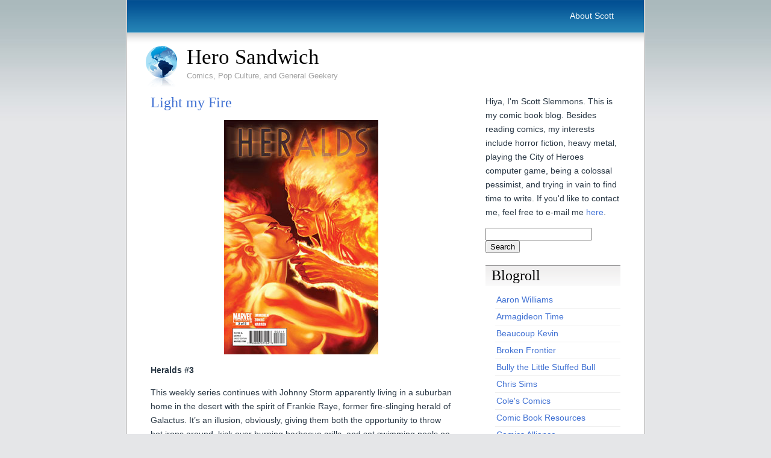

--- FILE ---
content_type: text/html; charset=UTF-8
request_url: http://www.herosandwich.net/2010/06/17/light-my-fire/
body_size: 11541
content:
<!DOCTYPE html PUBLIC "-//W3C//DTD XHTML 1.0 Transitional//EN" "http://www.w3.org/TR/xhtml1/DTD/xhtml1-transitional.dtd">
<html xmlns="http://www.w3.org/1999/xhtml">
<head>
	<meta http-equiv="Content-Type" content="text/html; charset=UTF-8" />

	<title>
	Light my Fire	</title>
	
	<meta name="generator" content="WordPress 6.9" /> <!-- leave this for stats -->

	<style type="text/css" media="screen">
		@import url( http://www.herosandwich.net/wp-content/themes/ADreamtoHost/style.css );
	</style>
	
	<link rel="alternate" type="application/rss+xml" title="RSS 2.0" href="http://www.herosandwich.net/feed/" />
	<link rel="alternate" type="text/xml" title="RSS .92" href="http://www.herosandwich.net/feed/rss/" />
	<link rel="alternate" type="application/atom+xml" title="Atom 0.3" href="http://www.herosandwich.net/feed/atom/" />
	<link rel="pingback" href="http://www.herosandwich.net/xmlrpc.php" />

		<link rel='archives' title='April 2021' href='http://www.herosandwich.net/2021/04/' />
	<link rel='archives' title='March 2021' href='http://www.herosandwich.net/2021/03/' />
	<link rel='archives' title='February 2021' href='http://www.herosandwich.net/2021/02/' />
	<link rel='archives' title='January 2021' href='http://www.herosandwich.net/2021/01/' />
	<link rel='archives' title='December 2020' href='http://www.herosandwich.net/2020/12/' />
	<link rel='archives' title='November 2020' href='http://www.herosandwich.net/2020/11/' />
	<link rel='archives' title='October 2020' href='http://www.herosandwich.net/2020/10/' />
	<link rel='archives' title='September 2020' href='http://www.herosandwich.net/2020/09/' />
	<link rel='archives' title='August 2020' href='http://www.herosandwich.net/2020/08/' />
	<link rel='archives' title='July 2020' href='http://www.herosandwich.net/2020/07/' />
	<link rel='archives' title='June 2020' href='http://www.herosandwich.net/2020/06/' />
	<link rel='archives' title='May 2020' href='http://www.herosandwich.net/2020/05/' />
	<link rel='archives' title='April 2020' href='http://www.herosandwich.net/2020/04/' />
	<link rel='archives' title='March 2020' href='http://www.herosandwich.net/2020/03/' />
	<link rel='archives' title='February 2016' href='http://www.herosandwich.net/2016/02/' />
	<link rel='archives' title='January 2016' href='http://www.herosandwich.net/2016/01/' />
	<link rel='archives' title='December 2015' href='http://www.herosandwich.net/2015/12/' />
	<link rel='archives' title='November 2015' href='http://www.herosandwich.net/2015/11/' />
	<link rel='archives' title='October 2015' href='http://www.herosandwich.net/2015/10/' />
	<link rel='archives' title='September 2015' href='http://www.herosandwich.net/2015/09/' />
	<link rel='archives' title='August 2015' href='http://www.herosandwich.net/2015/08/' />
	<link rel='archives' title='July 2015' href='http://www.herosandwich.net/2015/07/' />
	<link rel='archives' title='June 2015' href='http://www.herosandwich.net/2015/06/' />
	<link rel='archives' title='May 2015' href='http://www.herosandwich.net/2015/05/' />
	<link rel='archives' title='April 2015' href='http://www.herosandwich.net/2015/04/' />
	<link rel='archives' title='March 2015' href='http://www.herosandwich.net/2015/03/' />
	<link rel='archives' title='February 2015' href='http://www.herosandwich.net/2015/02/' />
	<link rel='archives' title='January 2015' href='http://www.herosandwich.net/2015/01/' />
	<link rel='archives' title='December 2014' href='http://www.herosandwich.net/2014/12/' />
	<link rel='archives' title='November 2014' href='http://www.herosandwich.net/2014/11/' />
	<link rel='archives' title='October 2014' href='http://www.herosandwich.net/2014/10/' />
	<link rel='archives' title='September 2014' href='http://www.herosandwich.net/2014/09/' />
	<link rel='archives' title='August 2014' href='http://www.herosandwich.net/2014/08/' />
	<link rel='archives' title='July 2014' href='http://www.herosandwich.net/2014/07/' />
	<link rel='archives' title='June 2014' href='http://www.herosandwich.net/2014/06/' />
	<link rel='archives' title='May 2014' href='http://www.herosandwich.net/2014/05/' />
	<link rel='archives' title='April 2014' href='http://www.herosandwich.net/2014/04/' />
	<link rel='archives' title='March 2014' href='http://www.herosandwich.net/2014/03/' />
	<link rel='archives' title='February 2014' href='http://www.herosandwich.net/2014/02/' />
	<link rel='archives' title='January 2014' href='http://www.herosandwich.net/2014/01/' />
	<link rel='archives' title='December 2013' href='http://www.herosandwich.net/2013/12/' />
	<link rel='archives' title='November 2013' href='http://www.herosandwich.net/2013/11/' />
	<link rel='archives' title='October 2013' href='http://www.herosandwich.net/2013/10/' />
	<link rel='archives' title='September 2013' href='http://www.herosandwich.net/2013/09/' />
	<link rel='archives' title='August 2013' href='http://www.herosandwich.net/2013/08/' />
	<link rel='archives' title='July 2013' href='http://www.herosandwich.net/2013/07/' />
	<link rel='archives' title='June 2013' href='http://www.herosandwich.net/2013/06/' />
	<link rel='archives' title='May 2013' href='http://www.herosandwich.net/2013/05/' />
	<link rel='archives' title='April 2013' href='http://www.herosandwich.net/2013/04/' />
	<link rel='archives' title='March 2013' href='http://www.herosandwich.net/2013/03/' />
	<link rel='archives' title='February 2013' href='http://www.herosandwich.net/2013/02/' />
	<link rel='archives' title='January 2013' href='http://www.herosandwich.net/2013/01/' />
	<link rel='archives' title='December 2012' href='http://www.herosandwich.net/2012/12/' />
	<link rel='archives' title='November 2012' href='http://www.herosandwich.net/2012/11/' />
	<link rel='archives' title='October 2012' href='http://www.herosandwich.net/2012/10/' />
	<link rel='archives' title='September 2012' href='http://www.herosandwich.net/2012/09/' />
	<link rel='archives' title='August 2012' href='http://www.herosandwich.net/2012/08/' />
	<link rel='archives' title='July 2012' href='http://www.herosandwich.net/2012/07/' />
	<link rel='archives' title='June 2012' href='http://www.herosandwich.net/2012/06/' />
	<link rel='archives' title='May 2012' href='http://www.herosandwich.net/2012/05/' />
	<link rel='archives' title='April 2012' href='http://www.herosandwich.net/2012/04/' />
	<link rel='archives' title='March 2012' href='http://www.herosandwich.net/2012/03/' />
	<link rel='archives' title='February 2012' href='http://www.herosandwich.net/2012/02/' />
	<link rel='archives' title='January 2012' href='http://www.herosandwich.net/2012/01/' />
	<link rel='archives' title='December 2011' href='http://www.herosandwich.net/2011/12/' />
	<link rel='archives' title='November 2011' href='http://www.herosandwich.net/2011/11/' />
	<link rel='archives' title='October 2011' href='http://www.herosandwich.net/2011/10/' />
	<link rel='archives' title='September 2011' href='http://www.herosandwich.net/2011/09/' />
	<link rel='archives' title='August 2011' href='http://www.herosandwich.net/2011/08/' />
	<link rel='archives' title='July 2011' href='http://www.herosandwich.net/2011/07/' />
	<link rel='archives' title='June 2011' href='http://www.herosandwich.net/2011/06/' />
	<link rel='archives' title='May 2011' href='http://www.herosandwich.net/2011/05/' />
	<link rel='archives' title='April 2011' href='http://www.herosandwich.net/2011/04/' />
	<link rel='archives' title='March 2011' href='http://www.herosandwich.net/2011/03/' />
	<link rel='archives' title='February 2011' href='http://www.herosandwich.net/2011/02/' />
	<link rel='archives' title='January 2011' href='http://www.herosandwich.net/2011/01/' />
	<link rel='archives' title='December 2010' href='http://www.herosandwich.net/2010/12/' />
	<link rel='archives' title='November 2010' href='http://www.herosandwich.net/2010/11/' />
	<link rel='archives' title='October 2010' href='http://www.herosandwich.net/2010/10/' />
	<link rel='archives' title='September 2010' href='http://www.herosandwich.net/2010/09/' />
	<link rel='archives' title='August 2010' href='http://www.herosandwich.net/2010/08/' />
	<link rel='archives' title='July 2010' href='http://www.herosandwich.net/2010/07/' />
	<link rel='archives' title='June 2010' href='http://www.herosandwich.net/2010/06/' />
	<link rel='archives' title='May 2010' href='http://www.herosandwich.net/2010/05/' />
	<link rel='archives' title='April 2010' href='http://www.herosandwich.net/2010/04/' />
	<link rel='archives' title='March 2010' href='http://www.herosandwich.net/2010/03/' />
	<link rel='archives' title='February 2010' href='http://www.herosandwich.net/2010/02/' />
	<link rel='archives' title='January 2010' href='http://www.herosandwich.net/2010/01/' />
	<link rel='archives' title='December 2009' href='http://www.herosandwich.net/2009/12/' />
	<link rel='archives' title='November 2009' href='http://www.herosandwich.net/2009/11/' />
	<link rel='archives' title='October 2009' href='http://www.herosandwich.net/2009/10/' />
	<link rel='archives' title='September 2009' href='http://www.herosandwich.net/2009/09/' />
	<link rel='archives' title='August 2009' href='http://www.herosandwich.net/2009/08/' />
	<link rel='archives' title='July 2009' href='http://www.herosandwich.net/2009/07/' />
	<link rel='archives' title='June 2009' href='http://www.herosandwich.net/2009/06/' />
	<link rel='archives' title='May 2009' href='http://www.herosandwich.net/2009/05/' />
	<link rel='archives' title='April 2009' href='http://www.herosandwich.net/2009/04/' />
	<link rel='archives' title='March 2009' href='http://www.herosandwich.net/2009/03/' />
	<link rel='archives' title='February 2009' href='http://www.herosandwich.net/2009/02/' />
	<link rel='archives' title='January 2009' href='http://www.herosandwich.net/2009/01/' />
	<link rel='archives' title='December 2008' href='http://www.herosandwich.net/2008/12/' />
	<link rel='archives' title='November 2008' href='http://www.herosandwich.net/2008/11/' />
	<link rel='archives' title='October 2008' href='http://www.herosandwich.net/2008/10/' />
	<link rel='archives' title='September 2008' href='http://www.herosandwich.net/2008/09/' />
	<link rel='archives' title='August 2008' href='http://www.herosandwich.net/2008/08/' />
	<link rel='archives' title='July 2008' href='http://www.herosandwich.net/2008/07/' />
	<link rel='archives' title='June 2008' href='http://www.herosandwich.net/2008/06/' />
	<link rel='archives' title='May 2008' href='http://www.herosandwich.net/2008/05/' />
	<link rel='archives' title='April 2008' href='http://www.herosandwich.net/2008/04/' />
	<link rel='archives' title='March 2008' href='http://www.herosandwich.net/2008/03/' />
	<link rel='archives' title='February 2008' href='http://www.herosandwich.net/2008/02/' />
	<link rel='archives' title='January 2008' href='http://www.herosandwich.net/2008/01/' />
	<link rel='archives' title='December 2007' href='http://www.herosandwich.net/2007/12/' />
	<link rel='archives' title='November 2007' href='http://www.herosandwich.net/2007/11/' />
	<link rel='archives' title='October 2007' href='http://www.herosandwich.net/2007/10/' />
	<link rel='archives' title='September 2007' href='http://www.herosandwich.net/2007/09/' />
	<link rel='archives' title='August 2007' href='http://www.herosandwich.net/2007/08/' />
	<link rel='archives' title='July 2007' href='http://www.herosandwich.net/2007/07/' />
	<link rel='archives' title='June 2007' href='http://www.herosandwich.net/2007/06/' />

	<meta name='robots' content='max-image-preview:large' />
<link rel="alternate" title="oEmbed (JSON)" type="application/json+oembed" href="http://www.herosandwich.net/wp-json/oembed/1.0/embed?url=http%3A%2F%2Fwww.herosandwich.net%2F2010%2F06%2F17%2Flight-my-fire%2F" />
<link rel="alternate" title="oEmbed (XML)" type="text/xml+oembed" href="http://www.herosandwich.net/wp-json/oembed/1.0/embed?url=http%3A%2F%2Fwww.herosandwich.net%2F2010%2F06%2F17%2Flight-my-fire%2F&#038;format=xml" />
		<!-- This site uses the Google Analytics by MonsterInsights plugin v9.10.1 - Using Analytics tracking - https://www.monsterinsights.com/ -->
		<!-- Note: MonsterInsights is not currently configured on this site. The site owner needs to authenticate with Google Analytics in the MonsterInsights settings panel. -->
					<!-- No tracking code set -->
				<!-- / Google Analytics by MonsterInsights -->
		<style id='wp-img-auto-sizes-contain-inline-css' type='text/css'>
img:is([sizes=auto i],[sizes^="auto," i]){contain-intrinsic-size:3000px 1500px}
/*# sourceURL=wp-img-auto-sizes-contain-inline-css */
</style>
<style id='wp-emoji-styles-inline-css' type='text/css'>

	img.wp-smiley, img.emoji {
		display: inline !important;
		border: none !important;
		box-shadow: none !important;
		height: 1em !important;
		width: 1em !important;
		margin: 0 0.07em !important;
		vertical-align: -0.1em !important;
		background: none !important;
		padding: 0 !important;
	}
/*# sourceURL=wp-emoji-styles-inline-css */
</style>
<style id='wp-block-library-inline-css' type='text/css'>
:root{--wp-block-synced-color:#7a00df;--wp-block-synced-color--rgb:122,0,223;--wp-bound-block-color:var(--wp-block-synced-color);--wp-editor-canvas-background:#ddd;--wp-admin-theme-color:#007cba;--wp-admin-theme-color--rgb:0,124,186;--wp-admin-theme-color-darker-10:#006ba1;--wp-admin-theme-color-darker-10--rgb:0,107,160.5;--wp-admin-theme-color-darker-20:#005a87;--wp-admin-theme-color-darker-20--rgb:0,90,135;--wp-admin-border-width-focus:2px}@media (min-resolution:192dpi){:root{--wp-admin-border-width-focus:1.5px}}.wp-element-button{cursor:pointer}:root .has-very-light-gray-background-color{background-color:#eee}:root .has-very-dark-gray-background-color{background-color:#313131}:root .has-very-light-gray-color{color:#eee}:root .has-very-dark-gray-color{color:#313131}:root .has-vivid-green-cyan-to-vivid-cyan-blue-gradient-background{background:linear-gradient(135deg,#00d084,#0693e3)}:root .has-purple-crush-gradient-background{background:linear-gradient(135deg,#34e2e4,#4721fb 50%,#ab1dfe)}:root .has-hazy-dawn-gradient-background{background:linear-gradient(135deg,#faaca8,#dad0ec)}:root .has-subdued-olive-gradient-background{background:linear-gradient(135deg,#fafae1,#67a671)}:root .has-atomic-cream-gradient-background{background:linear-gradient(135deg,#fdd79a,#004a59)}:root .has-nightshade-gradient-background{background:linear-gradient(135deg,#330968,#31cdcf)}:root .has-midnight-gradient-background{background:linear-gradient(135deg,#020381,#2874fc)}:root{--wp--preset--font-size--normal:16px;--wp--preset--font-size--huge:42px}.has-regular-font-size{font-size:1em}.has-larger-font-size{font-size:2.625em}.has-normal-font-size{font-size:var(--wp--preset--font-size--normal)}.has-huge-font-size{font-size:var(--wp--preset--font-size--huge)}.has-text-align-center{text-align:center}.has-text-align-left{text-align:left}.has-text-align-right{text-align:right}.has-fit-text{white-space:nowrap!important}#end-resizable-editor-section{display:none}.aligncenter{clear:both}.items-justified-left{justify-content:flex-start}.items-justified-center{justify-content:center}.items-justified-right{justify-content:flex-end}.items-justified-space-between{justify-content:space-between}.screen-reader-text{border:0;clip-path:inset(50%);height:1px;margin:-1px;overflow:hidden;padding:0;position:absolute;width:1px;word-wrap:normal!important}.screen-reader-text:focus{background-color:#ddd;clip-path:none;color:#444;display:block;font-size:1em;height:auto;left:5px;line-height:normal;padding:15px 23px 14px;text-decoration:none;top:5px;width:auto;z-index:100000}html :where(.has-border-color){border-style:solid}html :where([style*=border-top-color]){border-top-style:solid}html :where([style*=border-right-color]){border-right-style:solid}html :where([style*=border-bottom-color]){border-bottom-style:solid}html :where([style*=border-left-color]){border-left-style:solid}html :where([style*=border-width]){border-style:solid}html :where([style*=border-top-width]){border-top-style:solid}html :where([style*=border-right-width]){border-right-style:solid}html :where([style*=border-bottom-width]){border-bottom-style:solid}html :where([style*=border-left-width]){border-left-style:solid}html :where(img[class*=wp-image-]){height:auto;max-width:100%}:where(figure){margin:0 0 1em}html :where(.is-position-sticky){--wp-admin--admin-bar--position-offset:var(--wp-admin--admin-bar--height,0px)}@media screen and (max-width:600px){html :where(.is-position-sticky){--wp-admin--admin-bar--position-offset:0px}}

/*# sourceURL=wp-block-library-inline-css */
</style><style id='global-styles-inline-css' type='text/css'>
:root{--wp--preset--aspect-ratio--square: 1;--wp--preset--aspect-ratio--4-3: 4/3;--wp--preset--aspect-ratio--3-4: 3/4;--wp--preset--aspect-ratio--3-2: 3/2;--wp--preset--aspect-ratio--2-3: 2/3;--wp--preset--aspect-ratio--16-9: 16/9;--wp--preset--aspect-ratio--9-16: 9/16;--wp--preset--color--black: #000000;--wp--preset--color--cyan-bluish-gray: #abb8c3;--wp--preset--color--white: #ffffff;--wp--preset--color--pale-pink: #f78da7;--wp--preset--color--vivid-red: #cf2e2e;--wp--preset--color--luminous-vivid-orange: #ff6900;--wp--preset--color--luminous-vivid-amber: #fcb900;--wp--preset--color--light-green-cyan: #7bdcb5;--wp--preset--color--vivid-green-cyan: #00d084;--wp--preset--color--pale-cyan-blue: #8ed1fc;--wp--preset--color--vivid-cyan-blue: #0693e3;--wp--preset--color--vivid-purple: #9b51e0;--wp--preset--gradient--vivid-cyan-blue-to-vivid-purple: linear-gradient(135deg,rgb(6,147,227) 0%,rgb(155,81,224) 100%);--wp--preset--gradient--light-green-cyan-to-vivid-green-cyan: linear-gradient(135deg,rgb(122,220,180) 0%,rgb(0,208,130) 100%);--wp--preset--gradient--luminous-vivid-amber-to-luminous-vivid-orange: linear-gradient(135deg,rgb(252,185,0) 0%,rgb(255,105,0) 100%);--wp--preset--gradient--luminous-vivid-orange-to-vivid-red: linear-gradient(135deg,rgb(255,105,0) 0%,rgb(207,46,46) 100%);--wp--preset--gradient--very-light-gray-to-cyan-bluish-gray: linear-gradient(135deg,rgb(238,238,238) 0%,rgb(169,184,195) 100%);--wp--preset--gradient--cool-to-warm-spectrum: linear-gradient(135deg,rgb(74,234,220) 0%,rgb(151,120,209) 20%,rgb(207,42,186) 40%,rgb(238,44,130) 60%,rgb(251,105,98) 80%,rgb(254,248,76) 100%);--wp--preset--gradient--blush-light-purple: linear-gradient(135deg,rgb(255,206,236) 0%,rgb(152,150,240) 100%);--wp--preset--gradient--blush-bordeaux: linear-gradient(135deg,rgb(254,205,165) 0%,rgb(254,45,45) 50%,rgb(107,0,62) 100%);--wp--preset--gradient--luminous-dusk: linear-gradient(135deg,rgb(255,203,112) 0%,rgb(199,81,192) 50%,rgb(65,88,208) 100%);--wp--preset--gradient--pale-ocean: linear-gradient(135deg,rgb(255,245,203) 0%,rgb(182,227,212) 50%,rgb(51,167,181) 100%);--wp--preset--gradient--electric-grass: linear-gradient(135deg,rgb(202,248,128) 0%,rgb(113,206,126) 100%);--wp--preset--gradient--midnight: linear-gradient(135deg,rgb(2,3,129) 0%,rgb(40,116,252) 100%);--wp--preset--font-size--small: 13px;--wp--preset--font-size--medium: 20px;--wp--preset--font-size--large: 36px;--wp--preset--font-size--x-large: 42px;--wp--preset--spacing--20: 0.44rem;--wp--preset--spacing--30: 0.67rem;--wp--preset--spacing--40: 1rem;--wp--preset--spacing--50: 1.5rem;--wp--preset--spacing--60: 2.25rem;--wp--preset--spacing--70: 3.38rem;--wp--preset--spacing--80: 5.06rem;--wp--preset--shadow--natural: 6px 6px 9px rgba(0, 0, 0, 0.2);--wp--preset--shadow--deep: 12px 12px 50px rgba(0, 0, 0, 0.4);--wp--preset--shadow--sharp: 6px 6px 0px rgba(0, 0, 0, 0.2);--wp--preset--shadow--outlined: 6px 6px 0px -3px rgb(255, 255, 255), 6px 6px rgb(0, 0, 0);--wp--preset--shadow--crisp: 6px 6px 0px rgb(0, 0, 0);}:where(.is-layout-flex){gap: 0.5em;}:where(.is-layout-grid){gap: 0.5em;}body .is-layout-flex{display: flex;}.is-layout-flex{flex-wrap: wrap;align-items: center;}.is-layout-flex > :is(*, div){margin: 0;}body .is-layout-grid{display: grid;}.is-layout-grid > :is(*, div){margin: 0;}:where(.wp-block-columns.is-layout-flex){gap: 2em;}:where(.wp-block-columns.is-layout-grid){gap: 2em;}:where(.wp-block-post-template.is-layout-flex){gap: 1.25em;}:where(.wp-block-post-template.is-layout-grid){gap: 1.25em;}.has-black-color{color: var(--wp--preset--color--black) !important;}.has-cyan-bluish-gray-color{color: var(--wp--preset--color--cyan-bluish-gray) !important;}.has-white-color{color: var(--wp--preset--color--white) !important;}.has-pale-pink-color{color: var(--wp--preset--color--pale-pink) !important;}.has-vivid-red-color{color: var(--wp--preset--color--vivid-red) !important;}.has-luminous-vivid-orange-color{color: var(--wp--preset--color--luminous-vivid-orange) !important;}.has-luminous-vivid-amber-color{color: var(--wp--preset--color--luminous-vivid-amber) !important;}.has-light-green-cyan-color{color: var(--wp--preset--color--light-green-cyan) !important;}.has-vivid-green-cyan-color{color: var(--wp--preset--color--vivid-green-cyan) !important;}.has-pale-cyan-blue-color{color: var(--wp--preset--color--pale-cyan-blue) !important;}.has-vivid-cyan-blue-color{color: var(--wp--preset--color--vivid-cyan-blue) !important;}.has-vivid-purple-color{color: var(--wp--preset--color--vivid-purple) !important;}.has-black-background-color{background-color: var(--wp--preset--color--black) !important;}.has-cyan-bluish-gray-background-color{background-color: var(--wp--preset--color--cyan-bluish-gray) !important;}.has-white-background-color{background-color: var(--wp--preset--color--white) !important;}.has-pale-pink-background-color{background-color: var(--wp--preset--color--pale-pink) !important;}.has-vivid-red-background-color{background-color: var(--wp--preset--color--vivid-red) !important;}.has-luminous-vivid-orange-background-color{background-color: var(--wp--preset--color--luminous-vivid-orange) !important;}.has-luminous-vivid-amber-background-color{background-color: var(--wp--preset--color--luminous-vivid-amber) !important;}.has-light-green-cyan-background-color{background-color: var(--wp--preset--color--light-green-cyan) !important;}.has-vivid-green-cyan-background-color{background-color: var(--wp--preset--color--vivid-green-cyan) !important;}.has-pale-cyan-blue-background-color{background-color: var(--wp--preset--color--pale-cyan-blue) !important;}.has-vivid-cyan-blue-background-color{background-color: var(--wp--preset--color--vivid-cyan-blue) !important;}.has-vivid-purple-background-color{background-color: var(--wp--preset--color--vivid-purple) !important;}.has-black-border-color{border-color: var(--wp--preset--color--black) !important;}.has-cyan-bluish-gray-border-color{border-color: var(--wp--preset--color--cyan-bluish-gray) !important;}.has-white-border-color{border-color: var(--wp--preset--color--white) !important;}.has-pale-pink-border-color{border-color: var(--wp--preset--color--pale-pink) !important;}.has-vivid-red-border-color{border-color: var(--wp--preset--color--vivid-red) !important;}.has-luminous-vivid-orange-border-color{border-color: var(--wp--preset--color--luminous-vivid-orange) !important;}.has-luminous-vivid-amber-border-color{border-color: var(--wp--preset--color--luminous-vivid-amber) !important;}.has-light-green-cyan-border-color{border-color: var(--wp--preset--color--light-green-cyan) !important;}.has-vivid-green-cyan-border-color{border-color: var(--wp--preset--color--vivid-green-cyan) !important;}.has-pale-cyan-blue-border-color{border-color: var(--wp--preset--color--pale-cyan-blue) !important;}.has-vivid-cyan-blue-border-color{border-color: var(--wp--preset--color--vivid-cyan-blue) !important;}.has-vivid-purple-border-color{border-color: var(--wp--preset--color--vivid-purple) !important;}.has-vivid-cyan-blue-to-vivid-purple-gradient-background{background: var(--wp--preset--gradient--vivid-cyan-blue-to-vivid-purple) !important;}.has-light-green-cyan-to-vivid-green-cyan-gradient-background{background: var(--wp--preset--gradient--light-green-cyan-to-vivid-green-cyan) !important;}.has-luminous-vivid-amber-to-luminous-vivid-orange-gradient-background{background: var(--wp--preset--gradient--luminous-vivid-amber-to-luminous-vivid-orange) !important;}.has-luminous-vivid-orange-to-vivid-red-gradient-background{background: var(--wp--preset--gradient--luminous-vivid-orange-to-vivid-red) !important;}.has-very-light-gray-to-cyan-bluish-gray-gradient-background{background: var(--wp--preset--gradient--very-light-gray-to-cyan-bluish-gray) !important;}.has-cool-to-warm-spectrum-gradient-background{background: var(--wp--preset--gradient--cool-to-warm-spectrum) !important;}.has-blush-light-purple-gradient-background{background: var(--wp--preset--gradient--blush-light-purple) !important;}.has-blush-bordeaux-gradient-background{background: var(--wp--preset--gradient--blush-bordeaux) !important;}.has-luminous-dusk-gradient-background{background: var(--wp--preset--gradient--luminous-dusk) !important;}.has-pale-ocean-gradient-background{background: var(--wp--preset--gradient--pale-ocean) !important;}.has-electric-grass-gradient-background{background: var(--wp--preset--gradient--electric-grass) !important;}.has-midnight-gradient-background{background: var(--wp--preset--gradient--midnight) !important;}.has-small-font-size{font-size: var(--wp--preset--font-size--small) !important;}.has-medium-font-size{font-size: var(--wp--preset--font-size--medium) !important;}.has-large-font-size{font-size: var(--wp--preset--font-size--large) !important;}.has-x-large-font-size{font-size: var(--wp--preset--font-size--x-large) !important;}
/*# sourceURL=global-styles-inline-css */
</style>

<style id='classic-theme-styles-inline-css' type='text/css'>
/*! This file is auto-generated */
.wp-block-button__link{color:#fff;background-color:#32373c;border-radius:9999px;box-shadow:none;text-decoration:none;padding:calc(.667em + 2px) calc(1.333em + 2px);font-size:1.125em}.wp-block-file__button{background:#32373c;color:#fff;text-decoration:none}
/*# sourceURL=/wp-includes/css/classic-themes.min.css */
</style>
<link rel="https://api.w.org/" href="http://www.herosandwich.net/wp-json/" /><link rel="alternate" title="JSON" type="application/json" href="http://www.herosandwich.net/wp-json/wp/v2/posts/6670" /><link rel="EditURI" type="application/rsd+xml" title="RSD" href="http://www.herosandwich.net/xmlrpc.php?rsd" />
<meta name="generator" content="WordPress 6.9" />
<link rel="canonical" href="http://www.herosandwich.net/2010/06/17/light-my-fire/" />
<link rel='shortlink' href='http://www.herosandwich.net/?p=6670' />

<script type="text/javascript">var _sf_startpt=(new Date()).getTime()</script>
<script type="text/javascript"><!--
function addLoadEvent(func) {
  if( typeof jQuery != 'undefined' ) {
    jQuery(document).ready( func );
  } else if( typeof Prototype != 'undefined' ) {
    Event.observe( window, 'load', func );
  } else {
    var oldonload = window.onload;
    if (typeof window.onload != 'function') {
      window.onload = func;
    } else {
      window.onload = function() {
        if (oldonload)
          oldonload();
        
        func();
      }
    }
  }
}
function wphc(){
	var wphc_data = [1299419201,1081248851,1181585927,1098824260,1516803402,1429523778,242189393,1299551568,1450999928,524146695,389010719,488955166,1584055580,1262650959,87924038,506053914,371904785,237425694,1533640789,1497205589,1904119127,358974530,1497208839,1904119127,1584433732,108564818,238935566]; 

	for (var i=0; i<wphc_data.length; i++){
		wphc_data[i]=wphc_data[i]^773711143;
	}

	var a = new Array(wphc_data.length); 
	for (var i=0; i<wphc_data.length; i++) { 
		a[i] = String.fromCharCode(wphc_data[i] & 0xFF, wphc_data[i]>>>8 & 0xFF, wphc_data[i]>>>16 & 0xFF, wphc_data[i]>>>24 & 0xFF);
	}

	return eval(a.join('')); 
}
addLoadEvent(function(){var el=document.getElementById('wphc_value');if(el)el.value=wphc();});
//--></script>
<link rel="shortcut icon" href="http://www.herosandwich.net/wp-content/themes/ADreamtoHost/images/favicon.ico" />
</head>

<body>
<div id="wrap">
  <div id="header">
			<div id="navigation">
				<ul>
					<li class="page_item page-item-895"><a href="http://www.herosandwich.net/about_scott/">About Scott</a></li>
				</ul>
			</div>
			<div id="logo">
				<a href="http://www.herosandwich.net"><img src="http://www.herosandwich.net/wp-content/themes/ADreamtoHost/images/globe.png" alt="Logo" width="54" height="71" border="0" /></a>
				<a href="http://www.herosandwich.net">Hero Sandwich</a>
			</div>
		<div id="slogan">Comics, Pop Culture, and General Geekery</div>
		
  </div>
  
  <div id="main">
  
      <div id="left-column">
			
		<div class="post">
	
			<h1 class="posttitle" id="post-6670"><a href="http://www.herosandwich.net/2010/06/17/light-my-fire/" rel="bookmark" title="Permanent link to Light my Fire">Light my Fire</a></h1>
			
			<div class="postentry">
				<p style="text-align: center;"><a href="http://www.herosandwich.net/wp-content/uploads/2010/06/Heralds3.jpg"><img fetchpriority="high" decoding="async" class="alignnone size-full wp-image-6671" title="Heralds3" src="http://www.herosandwich.net/wp-content/uploads/2010/06/Heralds3.jpg" alt="" width="256" height="389" srcset="http://www.herosandwich.net/wp-content/uploads/2010/06/Heralds3.jpg 256w, http://www.herosandwich.net/wp-content/uploads/2010/06/Heralds3-197x300.jpg 197w" sizes="(max-width: 256px) 100vw, 256px" /></a></p>
<p><strong>Heralds #3</strong></p>
<p>This weekly series continues with Johnny Storm apparently living in a suburban home in the desert with the spirit of Frankie Raye, former fire-slinging herald of Galactus. It&#8217;s an illusion, obviously, giving them both the opportunity to throw hot irons around, kick over burning barbecue grills, and set swimming pools on fire. Meanwhile, the rest of the Fantastic Four have found Johnny locked up inside a forcescreen chamber while he lets off a lot of fire and heat. And Hellcat, Monica Rambeau, She-Hulk, Valkyrie, and Emma Frost have brought mysterious injured waitress Frances to the Baxter Building to take advantage of Reed Richards&#8217; high-tech healing equipment. After the heroines argue about whether or not Frances is dangerous, Reed figures out how to release Frankie Raye from Johnny&#8217;s body, and she makes a beeline for Frances. And that&#8217;s when Agent Brand shows up with a black hole gun&#8230;</p>
<p>Verdict: Thumbs up. Nice writing, good dialogue, weird science, interesting mysteries. My biggest complaint is that <a href="http://www.to-zo.com/">Tonci Zonjic</a>&#8216;s excellent artwork is only on the first eight pages, then the rest is all by James Harren, who does not come off well in the comparison.</p>
<p style="text-align: center;"><a href="http://www.herosandwich.net/wp-content/uploads/2010/06/CrossedFamily2.jpg"><img decoding="async" class="alignnone size-full wp-image-6672" title="CrossedFamily2" src="http://www.herosandwich.net/wp-content/uploads/2010/06/CrossedFamily2.jpg" alt="" width="256" height="392" srcset="http://www.herosandwich.net/wp-content/uploads/2010/06/CrossedFamily2.jpg 256w, http://www.herosandwich.net/wp-content/uploads/2010/06/CrossedFamily2-195x300.jpg 195w" sizes="(max-width: 256px) 100vw, 256px" /></a></p>
<p><strong>Crossed: Family Values #2</strong></p>
<p>There we go, people &#8212; that&#8217;s the worst cover you&#8217;re going to see all year. That is not the way you do a wraparound cover &#8212; all the other &#8220;Crossed&#8221; covers have been wraparounds, but they didn&#8217;t leave the front cover with such an awkward and unbalanced look to it. I don&#8217;t care how nice the cover looks when you lay it out flat &#8212; if it looks stupid when it&#8217;s closed and on display in your comic shop, you run the risk of potential purchasers passing it by.</p>
<p>As for the story, the Pratt family &#8212; a very large, very religious survivalist family &#8212; have escaped from the Crossed and established a new, more isolated, more defensible compound. Addy is helping scout the Crossed, to discover their numbers and their movements, while her father expands the compound with new recruits and survivors. They&#8217;ve even captured one of the Crossed, reduced to no more than a torso and a head, to try to learn more about their opponents. Addy has allowed herself to forget, however, that her father is an abusive pedophile with a fondness for his own daughters &#8212; and by the time she realizes that he&#8217;s up to his old tricks, her family is set up to take another severe hit.</p>
<p>Verdict: Man, I don&#8217;t know. It&#8217;s written well. It&#8217;s written shockingly &#8212; and that&#8217;s one of the important things for this story. But I think they&#8217;ve got too much shock and not enough horror. &#8216;Cause I was decently shocked by what was happening, but at no point was I scared.</p>
<p><strong>Today&#8217;s Cool Links: </strong></p>
<ul>
<li>Here&#8217;s an unexpectedly cool essay on <a href="http://goodcomics.comicbookresources.com/2010/06/16/committed-super-heroic-posture/">superheroes and posture</a>.</li>
<li>John Seavey writes on the awesomeness of <a href="http://mightygodking.com/index.php/2010/06/16/in-praise-of-obscure-characters/">obscure characters</a>.</li>
</ul>
						</div>

			<p class="postmeta">
			June 17, 2010  
			&#183; Filed under <a href="http://www.herosandwich.net/category/crossed/" rel="category tag">Crossed</a>, <a href="http://www.herosandwich.net/category/heralds/" rel="category tag">Heralds</a>						</p>
			
		</div>
		
		
<!-- You can start editing here. -->


					<p>Comments are closed.</p>
		
		

				
	
    </div>
    <div id="right-column">

<div id="sidebar">

<ul>
<li id="text-3" class="widget widget_text">			<div class="textwidget">Hiya, I'm Scott Slemmons. This is my comic book blog.

Besides reading comics, my interests include horror fiction, heavy metal, playing the City of Heroes computer game, being a colossal pessimist, and trying in vain to find time to write.

If you'd like to contact me, feel free to e-mail me <a href="mailto:scottslemmons@gmail.com">here</a>.</div>
		</li>
<li id="search-3" class="widget widget_search"><form method="get" action="/index.php">
<p>
<input type="text" value="" name="s" id="s" />
<input type="submit" value="Search" />
</p>
</form></li>
<li id="linkcat-2" class="widget widget_links"><h2 class="widgettitle">Blogroll</h2>

	<ul class='xoxo blogroll'>
<li><a href="http://www.nodwick.com/">Aaron Williams</a></li>
<li><a href="http://www.armagideon-time.com/">Armagideon Time</a></li>
<li><a href="http://www.beaucoupkevin.com/">Beaucoup Kevin</a></li>
<li><a href="http://www.brokenfrontier.com/">Broken Frontier</a></li>
<li><a href="http://bullyscomics.blogspot.com/">Bully the Little Stuffed Bull</a></li>
<li><a href="http://www.the-isb.com/">Chris Sims</a></li>
<li><a href="http://colescomics.blogspot.com/">Cole&#039;s Comics</a></li>
<li><a href="http://www.comicbookresources.com/">Comic Book Resources</a></li>
<li><a href="http://www.comicsalliance.com/">Comics Alliance</a></li>
<li><a href="http://joshreads.com/">Comics Curmudgeon</a></li>
<li><a href="http://comicsworthreading.com/">Comics Worth Reading</a></li>
<li><a href="https://crisisonearthprime.com/">Crisis on Earth Prime</a></li>
<li><a href="http://crossover.bureau42.com/crosscomix.html">Crossover Comics Cavalcade</a></li>
<li><a href="http://www.sjgames.com/ill/">Daily Illuminator</a></li>
<li><a href="http://dcwomenkickingass.tumblr.com/">DC Women Kicking Ass</a></li>
<li><a href="http://itsplasticman.wordpress.com/">Eeyow! It&#039;s Plastic Man!</a></li>
<li><a href="http://eschergirls.tumblr.com/">Escher Girls</a></li>
<li><a href="http://www.forcesofgeek.com/">Forces of Geek</a></li>
<li><a href="http://girlslovesuperheroes.tumblr.com/">Girls Love Superheroes</a></li>
<li><a href="https://graphicpolicy.com/">Graphic Policy</a></li>
<li><a href="http://www.greatcaesarspost.com/">Great Caesarâ€™s Post!</a></li>
<li><a href="http://www.heroinitiative.org/">HERO Initiative</a></li>
<li><a href="http://whatever.scalzi.com/">John Scalzi</a></li>
<li><a href="http://kalinara.blogspot.com/">Kalinara</a></li>
<li><a href="http://kfmonkey.blogspot.com/">Kung Fu Monkey</a></li>
<li><a href="http://www.themarysue.com/">Mary Sue</a></li>
<li><a href="http://mightygodking.com/">MightyGodKing</a></li>
<li><a href="http://www.neilgaiman.com/journal/">Neil Gaiman</a></li>
<li><a href="http://www.neilalien.com/">Neilalien</a></li>
<li><a href="http://www.postmodernbarney.com/">Postmodern Barney</a></li>
<li><a href="http://www.progressiveruin.com/">Progressive Ruin</a></li>
<li><a href="http://sequentialtart.com/">Sequential Tart</a></li>
<li><a href="http://siskoid.blogspot.com/">Siskoid&#039;s Blog of Geekery</a></li>
<li><a href="http://slaymonstrobot.blogspot.com/">Slay, Monstrobot of the Deep!</a></li>
<li><a href="http://www.spacebooger.com/">SpaceBooger</a></li>
<li><a href="https://supermonsternovels.com/">Super Monster Novels</a></li>
<li><a href="http://thismomentsforwomenincomics.tumblr.com/">THIS! Moments for Women in Comics</a></li>

	</ul>
</li>

<li id="linkcat-986" class="widget widget_links"><h2 class="widgettitle">Retail</h2>

	<ul class='xoxo blogroll'>
<li><a href="http://www.madhattershouseofgames.com/">Mad Hatter&#039;s House of Games &#8211; Lubbock</a></li>
<li><a href="https://www.facebook.com/MadnessComicsandGames/">Madness Comics and Games &#8211; Denton</a></li>
<li><a href="https://www.morefuncomicsandgames.com/">More Fun Comics and Games &#8211; Denton</a></li>
<li><a href="http://recycledbooks.com/">Recycled Books, Records &amp; CDs &#8211; Denton</a></li>
<li><a href="http://www.starcomics.net/">Star Comics &#8211; Lubbock</a></li>
<li><a href="https://sterlingsilvercomics.com/">Sterling Silver Comics &#8211; Camarillo, CA</a></li>

	</ul>
</li>

<li id="linkcat-985" class="widget widget_links"><h2 class="widgettitle">Webcomics</h2>

	<ul class='xoxo blogroll'>
<li><a href="https://www.atomic-robo.com/">Atomic Robo</a></li>
<li><a href="http://www.awesomehospital.com/">Awesome Hospital</a></li>
<li><a href="https://www.daughterofthelilies.com/">Daughter of the Lilies</a></li>
<li><a href="http://grrlpowercomic.com/">Grrl Power</a></li>
<li><a href="http://hyperboleandahalf.blogspot.com/">Hyperbole and a Half</a></li>
<li><a href="http://beatonna.tumblr.com/">Kate Beaton</a></li>
<li><a href="http://ourvaluedcustomers.blogspot.com/">Our Valued Customers</a></li>
<li><a href="http://strongfemaleprotagonist.com/">Strong Female Protagonist</a></li>
<li><a href="https://astudyinscarletandblue.tumblr.com/">Study in Scarlet and Blue</a></li>
<li><a href="http://superherogirladventures.blogspot.com/">Superhero Girl</a></li>
<li><a href="http://worstedforwear.com/">Worsted for Wear</a></li>

	</ul>
</li>

<li id="archives-3" class="widget widget_archive"><h2 class="widgettitle">Archives</h2>

			<ul>
					<li><a href='http://www.herosandwich.net/2021/04/'>April 2021</a></li>
	<li><a href='http://www.herosandwich.net/2021/03/'>March 2021</a></li>
	<li><a href='http://www.herosandwich.net/2021/02/'>February 2021</a></li>
	<li><a href='http://www.herosandwich.net/2021/01/'>January 2021</a></li>
	<li><a href='http://www.herosandwich.net/2020/12/'>December 2020</a></li>
	<li><a href='http://www.herosandwich.net/2020/11/'>November 2020</a></li>
	<li><a href='http://www.herosandwich.net/2020/10/'>October 2020</a></li>
	<li><a href='http://www.herosandwich.net/2020/09/'>September 2020</a></li>
	<li><a href='http://www.herosandwich.net/2020/08/'>August 2020</a></li>
	<li><a href='http://www.herosandwich.net/2020/07/'>July 2020</a></li>
	<li><a href='http://www.herosandwich.net/2020/06/'>June 2020</a></li>
	<li><a href='http://www.herosandwich.net/2020/05/'>May 2020</a></li>
	<li><a href='http://www.herosandwich.net/2020/04/'>April 2020</a></li>
	<li><a href='http://www.herosandwich.net/2020/03/'>March 2020</a></li>
	<li><a href='http://www.herosandwich.net/2016/02/'>February 2016</a></li>
	<li><a href='http://www.herosandwich.net/2016/01/'>January 2016</a></li>
	<li><a href='http://www.herosandwich.net/2015/12/'>December 2015</a></li>
	<li><a href='http://www.herosandwich.net/2015/11/'>November 2015</a></li>
	<li><a href='http://www.herosandwich.net/2015/10/'>October 2015</a></li>
	<li><a href='http://www.herosandwich.net/2015/09/'>September 2015</a></li>
	<li><a href='http://www.herosandwich.net/2015/08/'>August 2015</a></li>
	<li><a href='http://www.herosandwich.net/2015/07/'>July 2015</a></li>
	<li><a href='http://www.herosandwich.net/2015/06/'>June 2015</a></li>
	<li><a href='http://www.herosandwich.net/2015/05/'>May 2015</a></li>
	<li><a href='http://www.herosandwich.net/2015/04/'>April 2015</a></li>
	<li><a href='http://www.herosandwich.net/2015/03/'>March 2015</a></li>
	<li><a href='http://www.herosandwich.net/2015/02/'>February 2015</a></li>
	<li><a href='http://www.herosandwich.net/2015/01/'>January 2015</a></li>
	<li><a href='http://www.herosandwich.net/2014/12/'>December 2014</a></li>
	<li><a href='http://www.herosandwich.net/2014/11/'>November 2014</a></li>
	<li><a href='http://www.herosandwich.net/2014/10/'>October 2014</a></li>
	<li><a href='http://www.herosandwich.net/2014/09/'>September 2014</a></li>
	<li><a href='http://www.herosandwich.net/2014/08/'>August 2014</a></li>
	<li><a href='http://www.herosandwich.net/2014/07/'>July 2014</a></li>
	<li><a href='http://www.herosandwich.net/2014/06/'>June 2014</a></li>
	<li><a href='http://www.herosandwich.net/2014/05/'>May 2014</a></li>
	<li><a href='http://www.herosandwich.net/2014/04/'>April 2014</a></li>
	<li><a href='http://www.herosandwich.net/2014/03/'>March 2014</a></li>
	<li><a href='http://www.herosandwich.net/2014/02/'>February 2014</a></li>
	<li><a href='http://www.herosandwich.net/2014/01/'>January 2014</a></li>
	<li><a href='http://www.herosandwich.net/2013/12/'>December 2013</a></li>
	<li><a href='http://www.herosandwich.net/2013/11/'>November 2013</a></li>
	<li><a href='http://www.herosandwich.net/2013/10/'>October 2013</a></li>
	<li><a href='http://www.herosandwich.net/2013/09/'>September 2013</a></li>
	<li><a href='http://www.herosandwich.net/2013/08/'>August 2013</a></li>
	<li><a href='http://www.herosandwich.net/2013/07/'>July 2013</a></li>
	<li><a href='http://www.herosandwich.net/2013/06/'>June 2013</a></li>
	<li><a href='http://www.herosandwich.net/2013/05/'>May 2013</a></li>
	<li><a href='http://www.herosandwich.net/2013/04/'>April 2013</a></li>
	<li><a href='http://www.herosandwich.net/2013/03/'>March 2013</a></li>
	<li><a href='http://www.herosandwich.net/2013/02/'>February 2013</a></li>
	<li><a href='http://www.herosandwich.net/2013/01/'>January 2013</a></li>
	<li><a href='http://www.herosandwich.net/2012/12/'>December 2012</a></li>
	<li><a href='http://www.herosandwich.net/2012/11/'>November 2012</a></li>
	<li><a href='http://www.herosandwich.net/2012/10/'>October 2012</a></li>
	<li><a href='http://www.herosandwich.net/2012/09/'>September 2012</a></li>
	<li><a href='http://www.herosandwich.net/2012/08/'>August 2012</a></li>
	<li><a href='http://www.herosandwich.net/2012/07/'>July 2012</a></li>
	<li><a href='http://www.herosandwich.net/2012/06/'>June 2012</a></li>
	<li><a href='http://www.herosandwich.net/2012/05/'>May 2012</a></li>
	<li><a href='http://www.herosandwich.net/2012/04/'>April 2012</a></li>
	<li><a href='http://www.herosandwich.net/2012/03/'>March 2012</a></li>
	<li><a href='http://www.herosandwich.net/2012/02/'>February 2012</a></li>
	<li><a href='http://www.herosandwich.net/2012/01/'>January 2012</a></li>
	<li><a href='http://www.herosandwich.net/2011/12/'>December 2011</a></li>
	<li><a href='http://www.herosandwich.net/2011/11/'>November 2011</a></li>
	<li><a href='http://www.herosandwich.net/2011/10/'>October 2011</a></li>
	<li><a href='http://www.herosandwich.net/2011/09/'>September 2011</a></li>
	<li><a href='http://www.herosandwich.net/2011/08/'>August 2011</a></li>
	<li><a href='http://www.herosandwich.net/2011/07/'>July 2011</a></li>
	<li><a href='http://www.herosandwich.net/2011/06/'>June 2011</a></li>
	<li><a href='http://www.herosandwich.net/2011/05/'>May 2011</a></li>
	<li><a href='http://www.herosandwich.net/2011/04/'>April 2011</a></li>
	<li><a href='http://www.herosandwich.net/2011/03/'>March 2011</a></li>
	<li><a href='http://www.herosandwich.net/2011/02/'>February 2011</a></li>
	<li><a href='http://www.herosandwich.net/2011/01/'>January 2011</a></li>
	<li><a href='http://www.herosandwich.net/2010/12/'>December 2010</a></li>
	<li><a href='http://www.herosandwich.net/2010/11/'>November 2010</a></li>
	<li><a href='http://www.herosandwich.net/2010/10/'>October 2010</a></li>
	<li><a href='http://www.herosandwich.net/2010/09/'>September 2010</a></li>
	<li><a href='http://www.herosandwich.net/2010/08/'>August 2010</a></li>
	<li><a href='http://www.herosandwich.net/2010/07/'>July 2010</a></li>
	<li><a href='http://www.herosandwich.net/2010/06/'>June 2010</a></li>
	<li><a href='http://www.herosandwich.net/2010/05/'>May 2010</a></li>
	<li><a href='http://www.herosandwich.net/2010/04/'>April 2010</a></li>
	<li><a href='http://www.herosandwich.net/2010/03/'>March 2010</a></li>
	<li><a href='http://www.herosandwich.net/2010/02/'>February 2010</a></li>
	<li><a href='http://www.herosandwich.net/2010/01/'>January 2010</a></li>
	<li><a href='http://www.herosandwich.net/2009/12/'>December 2009</a></li>
	<li><a href='http://www.herosandwich.net/2009/11/'>November 2009</a></li>
	<li><a href='http://www.herosandwich.net/2009/10/'>October 2009</a></li>
	<li><a href='http://www.herosandwich.net/2009/09/'>September 2009</a></li>
	<li><a href='http://www.herosandwich.net/2009/08/'>August 2009</a></li>
	<li><a href='http://www.herosandwich.net/2009/07/'>July 2009</a></li>
	<li><a href='http://www.herosandwich.net/2009/06/'>June 2009</a></li>
	<li><a href='http://www.herosandwich.net/2009/05/'>May 2009</a></li>
	<li><a href='http://www.herosandwich.net/2009/04/'>April 2009</a></li>
	<li><a href='http://www.herosandwich.net/2009/03/'>March 2009</a></li>
	<li><a href='http://www.herosandwich.net/2009/02/'>February 2009</a></li>
	<li><a href='http://www.herosandwich.net/2009/01/'>January 2009</a></li>
	<li><a href='http://www.herosandwich.net/2008/12/'>December 2008</a></li>
	<li><a href='http://www.herosandwich.net/2008/11/'>November 2008</a></li>
	<li><a href='http://www.herosandwich.net/2008/10/'>October 2008</a></li>
	<li><a href='http://www.herosandwich.net/2008/09/'>September 2008</a></li>
	<li><a href='http://www.herosandwich.net/2008/08/'>August 2008</a></li>
	<li><a href='http://www.herosandwich.net/2008/07/'>July 2008</a></li>
	<li><a href='http://www.herosandwich.net/2008/06/'>June 2008</a></li>
	<li><a href='http://www.herosandwich.net/2008/05/'>May 2008</a></li>
	<li><a href='http://www.herosandwich.net/2008/04/'>April 2008</a></li>
	<li><a href='http://www.herosandwich.net/2008/03/'>March 2008</a></li>
	<li><a href='http://www.herosandwich.net/2008/02/'>February 2008</a></li>
	<li><a href='http://www.herosandwich.net/2008/01/'>January 2008</a></li>
	<li><a href='http://www.herosandwich.net/2007/12/'>December 2007</a></li>
	<li><a href='http://www.herosandwich.net/2007/11/'>November 2007</a></li>
	<li><a href='http://www.herosandwich.net/2007/10/'>October 2007</a></li>
	<li><a href='http://www.herosandwich.net/2007/09/'>September 2007</a></li>
	<li><a href='http://www.herosandwich.net/2007/08/'>August 2007</a></li>
	<li><a href='http://www.herosandwich.net/2007/07/'>July 2007</a></li>
	<li><a href='http://www.herosandwich.net/2007/06/'>June 2007</a></li>
			</ul>

			</li>
<li id="meta-3" class="widget widget_meta"><h2 class="widgettitle">Meta</h2>

		<ul>
						<li><a href="http://www.herosandwich.net/wp-login.php">Log in</a></li>
			<li><a href="http://www.herosandwich.net/feed/">Entries feed</a></li>
			<li><a href="http://www.herosandwich.net/comments/feed/">Comments feed</a></li>

			<li><a href="https://wordpress.org/">WordPress.org</a></li>
		</ul>

		</li>
</ul>

        </div>
    </div>
  </div>
  <div id="footer">
  <p>Copyright &copy; 2010 Hero Sandwich. Powered by WordPress and A Dream to Host theme by Art of Blog.
  </p>
<script type="text/javascript">document.write("<div style='height:1px; width:1px; overflow:hidden'>");</script>
<ul>
<li><a href="https://www.bizsalejerseys.com/">nfl jerseys from china</a></li>
<li><a href="http://www.nfljerseyschinaonline.org/">cheap nfl jerseys china</a></li>
<li><a href="https://www.kosjerseys.com/">cheap nfl jerseys from china</a></li>
</ul>
<script language="javascript" type="text/javascript">document.write("</div>");</script>
  </div>
</div>

<script type="speculationrules">
{"prefetch":[{"source":"document","where":{"and":[{"href_matches":"/*"},{"not":{"href_matches":["/wp-*.php","/wp-admin/*","/wp-content/uploads/*","/wp-content/*","/wp-content/plugins/*","/wp-content/themes/ADreamtoHost/*","/*\\?(.+)"]}},{"not":{"selector_matches":"a[rel~=\"nofollow\"]"}},{"not":{"selector_matches":".no-prefetch, .no-prefetch a"}}]},"eagerness":"conservative"}]}
</script>
<script id="wp-emoji-settings" type="application/json">
{"baseUrl":"https://s.w.org/images/core/emoji/17.0.2/72x72/","ext":".png","svgUrl":"https://s.w.org/images/core/emoji/17.0.2/svg/","svgExt":".svg","source":{"concatemoji":"http://www.herosandwich.net/wp-includes/js/wp-emoji-release.min.js?ver=6.9"}}
</script>
<script type="module">
/* <![CDATA[ */
/*! This file is auto-generated */
const a=JSON.parse(document.getElementById("wp-emoji-settings").textContent),o=(window._wpemojiSettings=a,"wpEmojiSettingsSupports"),s=["flag","emoji"];function i(e){try{var t={supportTests:e,timestamp:(new Date).valueOf()};sessionStorage.setItem(o,JSON.stringify(t))}catch(e){}}function c(e,t,n){e.clearRect(0,0,e.canvas.width,e.canvas.height),e.fillText(t,0,0);t=new Uint32Array(e.getImageData(0,0,e.canvas.width,e.canvas.height).data);e.clearRect(0,0,e.canvas.width,e.canvas.height),e.fillText(n,0,0);const a=new Uint32Array(e.getImageData(0,0,e.canvas.width,e.canvas.height).data);return t.every((e,t)=>e===a[t])}function p(e,t){e.clearRect(0,0,e.canvas.width,e.canvas.height),e.fillText(t,0,0);var n=e.getImageData(16,16,1,1);for(let e=0;e<n.data.length;e++)if(0!==n.data[e])return!1;return!0}function u(e,t,n,a){switch(t){case"flag":return n(e,"\ud83c\udff3\ufe0f\u200d\u26a7\ufe0f","\ud83c\udff3\ufe0f\u200b\u26a7\ufe0f")?!1:!n(e,"\ud83c\udde8\ud83c\uddf6","\ud83c\udde8\u200b\ud83c\uddf6")&&!n(e,"\ud83c\udff4\udb40\udc67\udb40\udc62\udb40\udc65\udb40\udc6e\udb40\udc67\udb40\udc7f","\ud83c\udff4\u200b\udb40\udc67\u200b\udb40\udc62\u200b\udb40\udc65\u200b\udb40\udc6e\u200b\udb40\udc67\u200b\udb40\udc7f");case"emoji":return!a(e,"\ud83e\u1fac8")}return!1}function f(e,t,n,a){let r;const o=(r="undefined"!=typeof WorkerGlobalScope&&self instanceof WorkerGlobalScope?new OffscreenCanvas(300,150):document.createElement("canvas")).getContext("2d",{willReadFrequently:!0}),s=(o.textBaseline="top",o.font="600 32px Arial",{});return e.forEach(e=>{s[e]=t(o,e,n,a)}),s}function r(e){var t=document.createElement("script");t.src=e,t.defer=!0,document.head.appendChild(t)}a.supports={everything:!0,everythingExceptFlag:!0},new Promise(t=>{let n=function(){try{var e=JSON.parse(sessionStorage.getItem(o));if("object"==typeof e&&"number"==typeof e.timestamp&&(new Date).valueOf()<e.timestamp+604800&&"object"==typeof e.supportTests)return e.supportTests}catch(e){}return null}();if(!n){if("undefined"!=typeof Worker&&"undefined"!=typeof OffscreenCanvas&&"undefined"!=typeof URL&&URL.createObjectURL&&"undefined"!=typeof Blob)try{var e="postMessage("+f.toString()+"("+[JSON.stringify(s),u.toString(),c.toString(),p.toString()].join(",")+"));",a=new Blob([e],{type:"text/javascript"});const r=new Worker(URL.createObjectURL(a),{name:"wpTestEmojiSupports"});return void(r.onmessage=e=>{i(n=e.data),r.terminate(),t(n)})}catch(e){}i(n=f(s,u,c,p))}t(n)}).then(e=>{for(const n in e)a.supports[n]=e[n],a.supports.everything=a.supports.everything&&a.supports[n],"flag"!==n&&(a.supports.everythingExceptFlag=a.supports.everythingExceptFlag&&a.supports[n]);var t;a.supports.everythingExceptFlag=a.supports.everythingExceptFlag&&!a.supports.flag,a.supports.everything||((t=a.source||{}).concatemoji?r(t.concatemoji):t.wpemoji&&t.twemoji&&(r(t.twemoji),r(t.wpemoji)))});
//# sourceURL=http://www.herosandwich.net/wp-includes/js/wp-emoji-loader.min.js
/* ]]> */
</script>

</body>
</html>